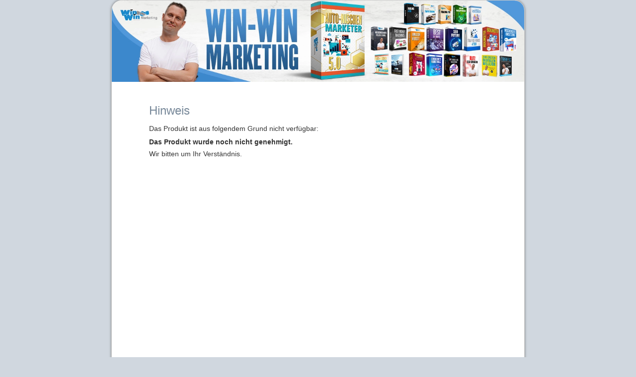

--- FILE ---
content_type: text/html; charset=UTF-8
request_url: https://www.digistore24.com/product/494799
body_size: 3020
content:
<!DOCTYPE html PUBLIC "-//W3C//DTD XHTML 1.0 Strict//EN"
        "http://www.w3.org/TR/xhtml1/DTD/xhtml1-strict.dtd">
<html xmlns="http://www.w3.org/1999/xhtml" lang="de">
<head>
<!-- created 2026-01-19 17:54:35 -->
<title>Digistore24 | Digistore24</title>
<meta http-equiv="Content-Type" content="text/html; charset=utf-8" />
<meta http-equiv="X-UA-Compatible" content="IE=edge" />
<meta name="msapplication-config" content="none"/>
<link rel='SHORTCUT ICON' href='https://www.digistore24.com/pb/webinc/39e8f3b9/images/brand/digistore/favicons/favicon.png' type='image/png' />
<meta name="robots" content="noindex,nofollow,noarchive" />

<script src='https://www.digistore24.com/pb/webinc/39e8f3b9/third_party/jquery/jquery.min.js'></script>
<link href='https://www.digistore24.com/pb/webinc/39e8f3b9/third_party/jquery/jquery-ui-1.10.4.custom.min.css' type='text/css' rel='stylesheet' />
<script src='https://www.digistore24.com/pb/webinc/39e8f3b9/third_party/jquery/jquery-ui-1.10.4.custom.min.js'></script>
<link rel='stylesheet' type='text/css' href='https://www.digistore24.com/pb/webinc/39e8f3b9/third_party/material-design-icons-iconfont/material-design-icons.css' />
<link rel='stylesheet' type='text/css' href='https://www.digistore24.com/pb/webinc/39e8f3b9/third_party/bootstrap/css/bootstrap.min.css' />
<script src='https://www.digistore24.com/pb/webinc/39e8f3b9/third_party/bootstrap/js/bootstrap.min.js'></script>

<script src='/pb/webinc/39e8f3b9/js-build/core/core.cache-39e8f3b9ed5b0a4a3290c75cb42bb17e2907ec06.js'></script>
<script src='/pb/webinc/39e8f3b9/js-build/core/gui.cache-39e8f3b9ed5b0a4a3290c75cb42bb17e2907ec06.js'></script>
<script src='/pb/webinc/39e8f3b9/js-build/language/de/common.cache-39e8f3b9ed5b0a4a3290c75cb42bb17e2907ec06.js'></script>
<script src='/pb/webinc/39e8f3b9/js-build/views/buy/legacy/price_mode_netto_vat_hidden.cache-39e8f3b9ed5b0a4a3290c75cb42bb17e2907ec06.js'></script>
<script src='/pb/webinc/39e8f3b9/js-build/views/buy/legacy/common.cache-39e8f3b9ed5b0a4a3290c75cb42bb17e2907ec06.js'></script>
<script src='/pb/webinc/39e8f3b9/js-build/language/de/purchase.cache-39e8f3b9ed5b0a4a3290c75cb42bb17e2907ec06.js'></script>
<script src='/pb/webinc/39e8f3b9/js-build/core/form.cache-39e8f3b9ed5b0a4a3290c75cb42bb17e2907ec06.js'></script>
<script src='/pb/webinc/39e8f3b9/js-build/language/de/form.cache-39e8f3b9ed5b0a4a3290c75cb42bb17e2907ec06.js'></script>
<script src='https://www.digistore24.com/pb/webinc/39e8f3b9/third_party/jquery-viewport/jquery.viewport.mini.js'></script>
<link href='https://www.digistore24.com/pb/webinc/39e8f3b9/css-build/orderforms/common.cache-39e8f3b9ed5b0a4a3290c75cb42bb17e2907ec06.css' type='text/css' rel='stylesheet' />
<link href='https://www.digistore24.com/pb/webinc/39e8f3b9/css-build/orderforms/main/blue/style.cache-39e8f3b9ed5b0a4a3290c75cb42bb17e2907ec06.css' type='text/css' rel='stylesheet' />
<link href='https://www.digistore24.com/pb/webinc/39e8f3b9/css-build/views/buy/layout/legacy.cache-39e8f3b9ed5b0a4a3290c75cb42bb17e2907ec06.css' type='text/css' rel='stylesheet' />
<link href='https://www.digistore24.com/pb/webinc/39e8f3b9/css-build/orderforms/responsive/other_pages.cache-39e8f3b9ed5b0a4a3290c75cb42bb17e2907ec06.css' type='text/css' rel='stylesheet' />
<style type="text/css">

    
                #background1 {
                    height: 164px;
                    width: 830px;
                    background: url('https://www.digistore24.com/pb/img/merchant_44131/image/orderform_header/J089YN2E.jpg') no-repeat;
                    background-size: 100% auto;
                }
</style>
<meta property="og:image"       content="https://www.digistore24.com/pb/img/merchant_44131/image/product/FYDZJDFD.png" />
<meta property="og:title"       content="High Price Masterclass Done4You" />
<meta property="og:type"        content="website" />
<meta property="og:description" content="Du erwirbst hiermit den Done4You Service des Win-Win-Marketing-Teams. Dir wird ein …" />
</head>
<body class="product_not_available ">
<script src="https://www.digistore24.com/pb/webinc/39e8f3b9/frontend/dependencies/elastic-apm-rum.umd.min.js" nonce="IGJ8GUIyCIJ3Kxqw" crossorigin></script>
                <script nonce="IGJ8GUIyCIJ3Kxqw">
                    var apm = elasticApm.init({
                        serviceName: "ds24-legacy-frontend",
                        serverUrl: "https:\/\/88426f751da24877a92980575e4edd90.apm.northamerica-northeast1.gcp.elastic-cloud.com:443",
                        environment: "prod-ds",
                        serviceVersion: "northamerica-northeast1-docker.pkg.dev\/ds-base\/docker\/ds\/main:sha-39e8f3b9ed5b0a4a3290c75cb42bb17e2907ec06",
                        disableInstrumentations: ["eventtarget"]
                    });
                    
                    apm.addLabels({ gui_view_string: "home" });
                    apm.addLabels({ "user_agent.device.width": window.innerWidth });
                    apm.addFilter(function (payload) {
                        var includeList = ["unzer", "digistore24", "stripe"];
                        var excludeList = ["https://", "safari-extension", "chrome-extension"];
                        if (payload.errors) {
                            payload.errors = payload.errors.filter(function(error) {
                                if (includeList.filter(function(subject) { return error.culprit.indexOf(subject) > -1 }).length > 0) {
                                    return true;
                                }
                                if (excludeList.filter(function(subject) { return error.culprit.indexOf(subject) > -1 }).length > 0) {
                                    return false;
                                }
                                return true;
                            });
                        }
                        return payload;
                    });
                </script><div id="header1"><div id="header1_inner"></div></div>
<div id="header2"><div id="header2_inner"></div></div>
<div id="header3"><div id="header3_inner"></div></div>


<script>
currency_format        = 'symbol';
currency_code          = 'USD';
buyer_type             = 'business';
the_sitename           = "Digistore24";
zero_payment_modes     = [];
max_amount             = false;
ajax_key               = 'f94cd744098a220bc4b8';
purchase_cause         = 'default';
is_vat_hint_mandatory  = '1';
is_vat_price_dependent = false;
language               = 'de';
payment_button_label_overwrite = null;
order_confirm_dialog_needed = false;
service_descriptions = [];

</script>

<div id="container">

    <div id="background1"><div id="background1_inner"></div></div>
    <div id="background2"><div id="background2_inner"></div></div>
    <div id="background3"><div id="background3_inner"></div></div>

    
<script nonce='IGJ8GUIyCIJ3Kxqw'>
    function initLoop() {
             if (typeof $ === 'undefined')
             {
                 var _app_initialize_tries_left = 10;
                 var _app_initialize_handle = window.setInterval( function() {
                     if (_app_initialize_tries_left--<0) {
                         clearInterval( _app_initialize_handle );
                     }
                     else if (typeof $ !== 'undefined') {
                         digistore_initialize();
                         clearInterval( _app_initialize_handle );
                     }
                 } );
             }
             else
             {
                digistore_initialize();
             }
         }
    if (document.readyState === 'complete') {
       initLoop();
    }
    else {
        window.addEventListener('load', initLoop);
    }
</script>

<div id='ajax_wait' class='ajax_wait_hidden'></div>

    
    <div id="maincontent" class=''>


    <style>
.unavailable-reason {
    font-weight: bold;
    display: block;
    margin-top: 0.5em;
    margin-bottom: 0.5em;
}
</style>

<div class="error product_not_avialable">
    <h1>Hinweis</h1>
    <p>Das Produkt ist aus folgendem Grund nicht verfügbar:</p>
    <div>
                <span class="unavailable-reason">Das Produkt wurde noch nicht genehmigt.</span>
                </div>
        <p>Wir bitten um Ihr Verständnis.</p>
</div>
    </div>

    <div id="footer">
        
        <div id="legal_links">
            <ul class='' >
                <li ><a target='_blank' onclick=" msg_url_contents( 'https://www.digistore24.com/extern/cms/page/popup/legal/terms/1/de/32', 'Herunterladen' , { buttons: [ {
                type:  'close'
             },
             {
                title: 'Herunterladen',
                tooltip: 'Klicken Sie hier, um den Text lokal auf Ihrem Computer als PDF zu speichern.',
                type: 'download',
                download_url: '/extern/cms/download/reseller/terms/1/de/32'
             }
            ] });; return false;" class="msg_url_content clickable">AGB</a></li>
                <li ><a target='_blank' onclick=" msg_url_contents( 'https://www.digistore24.com/extern/cms/page/popup/legal/imprint/1/de', 'Impressum' );; return false;" class="msg_url_content clickable">Impressum</a></li>
                <li ><a target='_blank' onclick=" msg_url_contents( 'https://www.digistore24.com/extern/cms/page/popup/legal/cancellation/1/de/32', 'Herunterladen' , { buttons: [ {
                type:  'close'
             },
             {
                title: 'Herunterladen',
                tooltip: 'Klicken Sie hier, um den Text lokal auf Ihrem Computer als PDF zu speichern.',
                type: 'download',
                download_url: '/extern/cms/download/reseller/cancellation/1/de/32'
             }
            ] });; return false;" class="msg_url_content clickable">Widerrufsbelehrung</a></li>
                <li ><a id='privacy_policy_for_cookie_banner_text' target='_blank' onclick=" msg_url_contents( 'https://www.digistore24.com/extern/cms/page/popup/legal/privacy/1/de', 'Herunterladen' , { buttons: [ {
                type:  'close'
             },
             {
                title: 'Herunterladen',
                tooltip: 'Klicken Sie hier, um den Text lokal auf Ihrem Computer als PDF zu speichern.',
                type: 'download',
                download_url: '/extern/cms/download/reseller/privacy/1/de'
             }
            ] });; return false;" class="msg_url_content clickable">Datenschutzerklärung</a></li>
                <li ><a target='_blank' onclick=" msg_url_contents( 'https://www.digistore24.com/extern/cms/page/popup/legal/contact/1/de', 'Kontakt' );; return false;" class="msg_url_content clickable">Kontakt</a></li>

              </ul>
        </div>

        <div id="copyright">
            <span class='year'>&copy; 2026</span> <span class='info'>Digistore24 GmbH, alle Rechte vorbehalten</span>
        </div>

    </div>



</div>



<!-- js_render_of_of_body_code() BEGIN -->

<script nonce='IGJ8GUIyCIJ3Kxqw'>


    function digistore_initialize() {

        if (typeof this.is_running == 'undefined') {
            this.is_running = false;
        }

        if (this.is_running) {
            return;
        }

        this.is_running = true;

        language = 'de';
        ajax_key = 'f94cd744098a220bc4b8';
        APP_VERSION_SHA_SHORT_HASH = "39e8f3b9";
buy_to_ascii = function( string ) { return typeof string == 'undefined' ? '' : string.replace(/\u00dc/g,'Ue').replace(/\u00fc/g,'ue').replace(/\u00c4/g,'Ae').replace(/\u00e4/g,'ae').replace(/\u00d6/g,'Oe').replace(/\u00f6/g,'oe').replace(/\u00df/g,'ss').replace(/[-￿]/gu, ''); }


        this.is_running = false;

        digistore_onload();

    } // end digistore_initialize

    function digistore_onload() {

        if (typeof this.is_running == 'undefined') {
            this.is_running = false;
        }

        if (this.is_running) {
            return;
        }

        this.is_running = true;

        xss_password  = '';

        

        this.is_running = false;

    } // end digistore_onload
</script>

<!-- js_render_of_of_body_code() END -->


</body>
</html>
<!--

Meta Info:

orderform type: classic

orderform id: default
main product id: unknown
-->

--- FILE ---
content_type: text/javascript
request_url: https://www.digistore24.com/pb/webinc/39e8f3b9/js-build/core/form.cache-39e8f3b9ed5b0a4a3290c75cb42bb17e2907ec06.js
body_size: 1638
content:
IGNORED_RULES=["trim","required"];REALTIME_VALIDATED_RULES=["email_online_validated","email_online_validated_warning","mobile_no_preferred_online_validated","phone_no_online_validated"];function validateAllInputs(fieldset_selector,exclude_field_selector){var parent_selector=typeof fieldset_selector!=="undefined"&&fieldset_selector?"form.with_online_validation "+fieldset_selector:"form.with_online_validation";var is_valid;if(exclude_field_selector){$(parent_selector+" input, "+parent_selector+" select, "+parent_selector+" textarea").not(exclude_field_selector).trigger("app-validate");$(exclude_field_selector+" *").removeClass("has-error");if(typeof DS_FORM_VALIDATION_WITH_VOID_ERROR_DIVS!="undefined"&&DS_FORM_VALIDATION_WITH_VOID_ERROR_DIVS){$(exclude_field_selector+" .alert-danger").html("")}else{$(exclude_field_selector+" .alert-danger").hide()}is_valid=$(parent_selector+" .has-error").not(exclude_field_selector).filter(":visible").size()==0}else{$(parent_selector+" input, "+parent_selector+" select, "+parent_selector+" textarea").trigger("app-validate");is_valid=$(parent_selector+" .has-error").filter(":visible").size()==0}return is_valid}function validateFormInput(form_meta,input,ajax_key){var input_id=input.id;var rule_list=form_meta.rules[input_id];if(typeof rule_list=="undefined"){return}if(typeof rule_list!="object"){if(TESTING){console.log("DS24 error: invalid rule list for form input ",input_id,": ",rule_list)}return}if(rule_list.length==0){return}if(typeof rule_list.indexOf=="undefined"){console.log("DS24 error: need rule_list to be an array, but got:",rule_list);return}var value=$(input).val();if(value===null){value=""}var label=$("#label_"+input_id).html();if(typeof label=="undefined"){label=$(input).attr("placeholder")}if(typeof label=="undefined"){label=""}var unparsed_rules="";var have_trim=rule_list.indexOf("trim")>=0;if(have_trim){value=value.trim()}if(!value){var have_required_rule=rule_list.indexOf("required")>=0;if(have_required_rule){var postname=$(input).attr("name");var message=_getFormErrorRequirdMsg(postname,label);setFormStatus(input_id,"error",message)}else{setFormStatus(input_id,"unkonwn","")}return}var have_realtime_rule=false;for(i in rule_list){var result=parseRule(rule_list[i]);var one_rule=result.rule;var one_args=result.args;if(!one_rule){continue}var is_ignored=IGNORED_RULES.indexOf(one_rule)>=0;if(is_ignored){continue}var is_realtime=REALTIME_VALIDATED_RULES.indexOf(one_rule)>=0;if(is_realtime){have_realtime_rule=true;continue}var function_name="rule_"+one_rule;var have_function=typeof this.window[function_name]=="function";if(have_function){try{var is_valid=window[function_name](value,one_args,label,form_meta,input);var deferred_to_server=typeof is_valid=="string";if(deferred_to_server){unparsed_rules+="|"+is_valid;continue}if(!is_valid){var message=lang_form[one_rule].replace("%s",'<span class="alert-field-name">'+label+"</span>");for(j in one_args)message=message.replace("%s",'<span class="alert-field-name">'+one_args[j]+"</span>");setFormStatus(input_id,"error",message);return}}catch(message){setFormStatus(input_id,"error",message);return}}else{unparsed_rules+="|"+rule_list[i]}}if(unparsed_rules){var ajax_url="/ajax/validate_input/"+ajax_key+"/"+input_id+"/"+"?ajax=1";if(language){ajax_url+="&language="+language}setFormStatus(input_id,"unknown","");$.post(ajax_url,{value:value,rules:unparsed_rules,name:label}).done(validateFormInputCallback)}else if(have_realtime_rule){setFormStatus(input_id,"unknown","")}else{setFormStatus(input_id,"success","")}}function validateFormInputCallback(data_json){var data=JSON.parse(data_json);var input_id=data.input_id;var message=data.message;var status=data.status;setFormStatus(input_id,status,message)}function setFormStatus(input_obj_or_id,status,message){var input=typeof input_obj_or_id=="string"?$("#"+input_obj_or_id):$(input_obj_or_id);if(input.size()==0){input=$("input[name="+input_obj_or_id+"]")}if(input.size()==0){input=$("select[name="+input_obj_or_id+"]")}if(input.size()==0){input=$("textarea[name="+input_obj_or_id+"]")}var is_legacy_orderform=false;var is_widget_orderform=false;var container=input.closest("div.input-cell");if(!container.size()){container=input.closest("div.input");if(container.size()){is_legacy_orderform=true}else{is_widget_orderform=true}}var class_error="has-error";var class_success="has-success";var class_warning="has-warning";var add_result_class_to;var add_message_to;if(is_legacy_orderform){add_result_class_to=container;add_message_to=container}else if(is_widget_orderform){add_result_class_to=input;add_message_to=input.parent().parent()}else{add_result_class_to=container.parent();add_message_to=container;if(add_result_class_to.is("fieldset")){add_result_class_to=container}}var class_to_add;var class_to_remove;switch(status){case"error":class_to_add=class_error;class_to_remove=class_success+" "+class_warning;break;case"warning":class_to_add=class_warning;class_to_remove=class_success+" "+class_error;break;case"success":class_to_add=class_success;class_to_remove=class_error+" "+class_warning;break;case"reset":default:class_to_add="";class_to_remove=class_error+" "+class_success+" "+class_warning}add_result_class_to.removeClass(class_to_remove);add_result_class_to.addClass(class_to_add);input.removeClass(class_to_remove);input.addClass(class_to_add);var is_success=status!="error";var must_check_for_other_error_messages_in_same_container=is_success;if(must_check_for_other_error_messages_in_same_container){var have_other_errors_so_that_i_keep_showing_their_error_message=add_message_to.find(".has-error").size()>0;if(have_other_errors_so_that_i_keep_showing_their_error_message){return}}setInputErrorMessage(add_message_to,add_message_to,is_success,message,false,false,status=="warning")}function parseRule(raw_rule){var parts=raw_rule.split("[");var rule=parts[0];var raw_args=parts.length>=2?parts[1].slice(0,-1):"";var args=raw_args?raw_args.split(","):[];return{rule:rule,args:args}}function rule_min_length(value,args,label,meta){var min_length=args[0];return value.length>=min_length}function rule_max_length(value,args,label,meta){var max_length=args[0];return value.length<=max_length}function rule_exact_length(value,args,label,meta){var expected_length=args[0];return value.length==expected_length}function rule_password_confirm(value,args,label,meta,input){return rule_matches(value,args,label,meta,input)}function rule_matches(value,args,label,meta,input){var postname=args[0];console.log("B",meta,input,ajax_key);if(typeof this.initialized=="undefined"){this.initialized=[]}var is_initialized=typeof this.initialized[postname]!="undefined";if(!is_initialized){this.initialized[postname]=true;console.log("A",meta,input,ajax_key);$("input[name="+postname+"]").change(function(){validateFormInput(meta,input,ajax_key);return true})}var compare_to=$("input[name="+postname+"]").val();var is_valid=compare_to.length==0||compare_to==value;if(!is_valid){var input_id=$("input[name="+postname+"]").attr("id");var compare_label=$("#label_"+input_id).html();var message=lang_form["matches"].replace("%s",'<span class="alert-field-name">'+label+"</span>");message=message.replace("%s",'<span class="alert-field-name">'+compare_label+"</span>");throw message}return true}function rule_alpha_dash(value,args,label,meta){return/^([-a-z0-9_-])+$/i.test(value)}function rule_alpha(value,args,label,meta){return/^([-a-z])+$/i.test(value)}function rule_numeric(value,args,label,meta){return/^[0-9]{1,}$/.test(value.trim())}function rule_not_numeric(value,args,label,meta){return!/^[0-9]{1,}$/.test(value.trim())}function rule_phone_no(value,args,label,meta){value=value.trim();value=value.replace(/[\-\(\)\/\_]/," ",value);return/^\+{0,1}[0-9 ]{5,}$/.test(value)}function rule_mobile_no_preferred(value,args,label,meta){var base_name=args[0];var post_name=meta.country_postnames[base_name];var country=$("select[name="+post_name+"]").val();return country?"mobile_no_preferred["+country+"]":rule_phone_no(value,args,label,meta)}function rule_valid_email(value,args,label,meta){value=value.replace(/[\=\"\']/g,"");return/^[^\s@]+@[^\s@]+\.[^\s@]+$/.test(value)}function rule_routing_no(value,args,label,meta){args[0]=5;return rule_number_with_spaces(value,args,label,meta)}function rule_account_no(value,args,label,meta){args[0]=5;return rule_number_with_spaces(value,args,label,meta)}function rule_bic(value,args,label,meta){args[0]=4;return value?rule_min_length(value,args,label,meta):true}function rule_number_with_spaces(value,args,label,meta){var min_length=args[0];var value_to_parse=value.replace(/\s/g,"");return value_to_parse.length>=min_length&&rule_numeric(value_to_parse,args,label,meta)}function rule_creditcard_no(value,args,label,meta){var args=[15];var knr=value.replace(/\s/g,"");if(!rule_number_with_spaces(knr,args,label,meta)){return false}function _ds_quersumme(x){return x%10+Math.floor(x/10)}function _ds_ziffer(i,txt){if(txt.charAt(i)<"0"||txt.charAt(i)>"9"){return-1}return parseInt(txt.slice(i,i+1),10)}var sum=0;var x=0;var txt;var gw=1;for(var i=knr.length-1;i>=0;i--){if(_ds_ziffer(i,knr)!=-1){sum+=_ds_quersumme(_ds_ziffer(i,knr)*gw);gw=3-gw}}var is_valid=sum%10==0&&knr!=""&&!isNaN(knr)&&knr.length>10;return is_valid}function rule_creditcard_cvc(value,args,label,meta){var args=[3];return rule_number_with_spaces(value,args,label,meta)}function _getFormErrorRequirdMsg(postname,label){var parts=postname.split("_");for(var i=parts.length-1;i>=0;i--){var msg_key="required_"+parts.slice(i).join("_");if(lang_form[msg_key]!==undefined){return lang_form[msg_key]}}return lang_form["required"].replace("%s",'<span class="alert-field-name">'+label+"</span>")}function measure_password_quality(passwd){if(!passwd){return 0}var score=0;var maxquality=0;if(!passwd.length){}else if(passwd.length<=4){score+=0;maxquality=1}else if(passwd.length<8){score+=1;maxquality=2}else if(passwd.length<10){score+=2;maxquality=5}else{score+=3;maxquality=6}if(passwd.match(/123/)){maxquality=2}var haveLower=false;var haveUpper=false;var haveDigit=false;var str_without_alnum=passwd.replace(/[a-zA-Z0-9]/g,"");var haveSpecial=str_without_alnum!="";var passwd_without_last_letter=passwd?passwd.substr(0,passwd.length-1):"";if(passwd.match(/[a-z]/)){score+=1;haveLower=true}if(passwd.match(/[A-Z]/)){score+=3;haveUpper=true}if(passwd.match(/\d+/)){score+=3;haveDigit=true}if(passwd.match(/.[!,@,#,$,%,^,&,*,?,_,~]/)){if(passwd_without_last_letter.match(/.[!,@,#,$,%,^,&,*,?,_,~]/)){score+=3}else{score+=1}}var char_count=0;var test_pw=""+passwd+"";while(test_pw.length>0){char=test_pw.substr(0,1);test_pw=test_pw.replace(char,"");char_count++}if(char_count<4){maxquality=Math.min(maxquality,1)}else if(char_count<5){maxquality=Math.min(maxquality,2)}else if(char_count<6){maxquality=Math.min(maxquality,3)}else if(char_count<8){maxquality=Math.min(maxquality,4)}if(!haveSpecial||!haveDigit||!haveLower||!haveUpper){maxquality=1}if(haveLower&&haveUpper)score+=3;if(haveUpper&&haveDigit)score+=3;if(haveDigit&&haveSpecial)score+=3;if(score<4)return Math.min(1,maxquality);if(score<7)return Math.min(2,maxquality);if(score<10)return Math.min(3,maxquality);if(score<13)return Math.min(4,maxquality);if(score<14)return Math.min(5,maxquality);if(!maxquality){maxquality=1}return Math.min(6,maxquality)}function update_password_meter(input){var quality=measure_password_quality($(input).val());var container=$(input).parent().find(".pw_meter_container");if(container.length===0){container=$(input).parents(".input-group").find(".pw_meter_container")}container.find("span.pw_level").hide();container.find("span.pw_level_"+quality).show();var suffix=container.closest(".input-group-addon");var is_danger=quality>=1&&quality<3;var is_warning=quality>=3&&quality<4;var is_info=quality>=4&&quality<5;var is_success=quality>=5;if(is_danger)suffix.addClass("pw-danger");else suffix.removeClass("pw-danger");if(is_warning)suffix.addClass("pw-warning");else suffix.removeClass("pw-warning");if(is_info)suffix.addClass("pw-info");else suffix.removeClass("pw-info");if(is_success)suffix.addClass("pw-success");else suffix.removeClass("pw-success")}function list_editor_stop_dragging(event,ui){var is_multi_list=$(this).hasClass("connected");if(is_multi_list){var multi_list_key=$(this).attr("data-multi-list-key");var n=0;$("ul.sortable-connect-"+multi_list_key).each(function(obj){var multi_list_val=$(this).attr("data-multi-list-val");$(this).find("input.multi_list_key").val(multi_list_val);n=_list_editor_fix_postname_numbers(this,n)})}else{_list_editor_fix_postname_numbers(this,0)}digistore_onload()}function _list_editor_fix_postname_numbers(obj,n){var childs=$(obj).children("li");if(childs.size()){$(this).removeClass("without_children");$(this).addClass("with_children")}else{$(this).removeClass("with_children");$(this).addClass("without_children")}childs.each(function(){n_txt=n.toString();_list_editor_fix_postname_numbers_row(this,"input",n_txt);_list_editor_fix_postname_numbers_row(this,"select",n_txt);_list_editor_fix_postname_numbers_row(this,"textarea",n_txt);n++});return n}function _list_editor_fix_postname_numbers_row(row,tag,n_txt){$(row).find(tag).each(function(){var name=$(this).attr("name");if(name){name=name.replace(/\[[0-9]*\]/g,"["+n_txt+"]");$(this).attr("name",name)}})}function initAdressSuggest(streetId,streetNrId,plzId,cityId,stateId,countryId,is_street_number_hidden,is_street_number_before_street){window.AutoSuggestConfigs=window.AutoSuggestConfigs||[];window.AutoSuggestConfigs.push({streetId:streetId,streetNrId:streetNrId,plzId:plzId,cityId:cityId,stateId:stateId,countryId:countryId,is_street_number_hidden:is_street_number_hidden,is_street_number_before_street:is_street_number_before_street,language:language});window.exports=window.exports||{};(function(){var s=document.createElement("script");s.type="text/javascript";s.async=true;s.defer=true;s.src="/frontend-libs/street-suggest.min.cache-"+APP_VERSION_SHA_SHORT_HASH+".js";var x=document.getElementsByTagName("script")[0];x.parentNode.insertBefore(s,x)})()}
//# sourceMappingURL=form.js.map